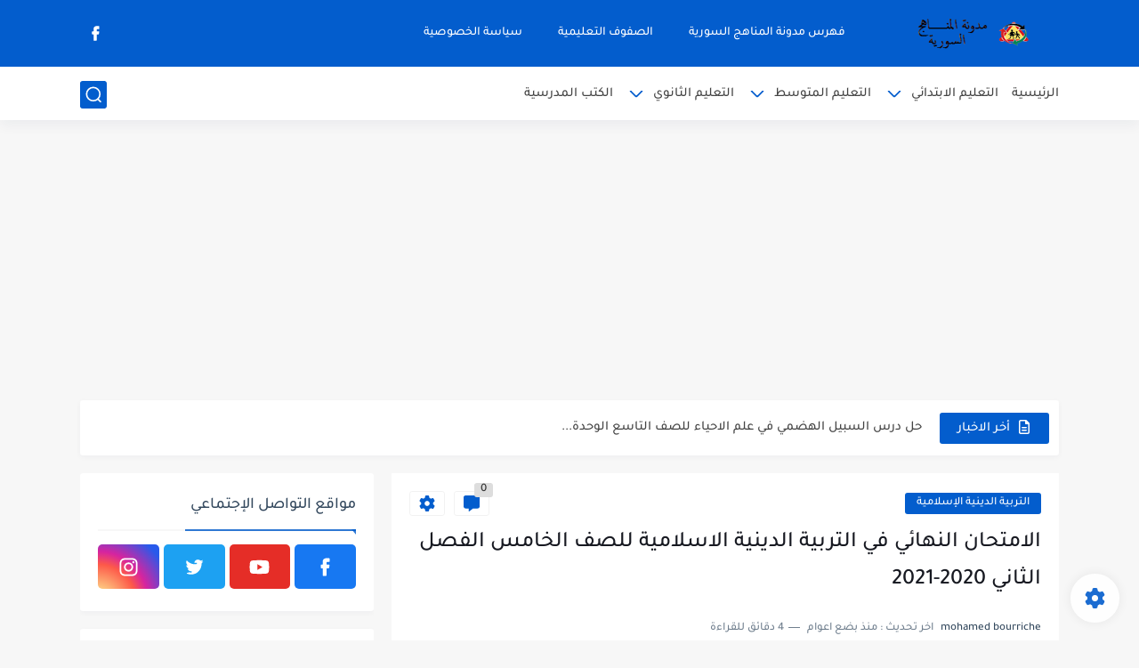

--- FILE ---
content_type: text/html; charset=utf-8
request_url: https://www.google.com/recaptcha/api2/aframe
body_size: 268
content:
<!DOCTYPE HTML><html><head><meta http-equiv="content-type" content="text/html; charset=UTF-8"></head><body><script nonce="1jXldYNZMqOmpbwyyVS3mg">/** Anti-fraud and anti-abuse applications only. See google.com/recaptcha */ try{var clients={'sodar':'https://pagead2.googlesyndication.com/pagead/sodar?'};window.addEventListener("message",function(a){try{if(a.source===window.parent){var b=JSON.parse(a.data);var c=clients[b['id']];if(c){var d=document.createElement('img');d.src=c+b['params']+'&rc='+(localStorage.getItem("rc::a")?sessionStorage.getItem("rc::b"):"");window.document.body.appendChild(d);sessionStorage.setItem("rc::e",parseInt(sessionStorage.getItem("rc::e")||0)+1);localStorage.setItem("rc::h",'1768766413016');}}}catch(b){}});window.parent.postMessage("_grecaptcha_ready", "*");}catch(b){}</script></body></html>